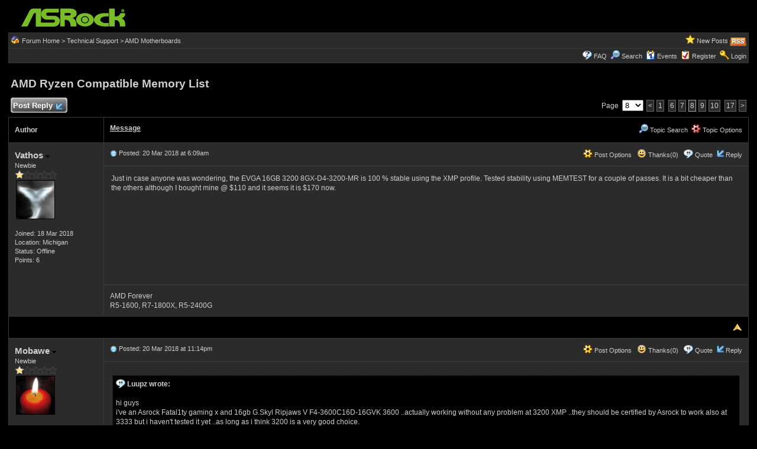

--- FILE ---
content_type: text/html
request_url: https://forum.asrock.com/forum_posts.asp?TID=5390&PN=8&title=amd-ryzen-compatible-memory-list
body_size: 63839
content:
<!DOCTYPE html PUBLIC "-//W3C//DTD XHTML 1.0 Transitional//EN" "http://www.w3.org/TR/xhtml1/DTD/xhtml1-transitional.dtd">
<html xmlns="http://www.w3.org/1999/xhtml" dir="ltr" lang="en">
<head>
<meta http-equiv="Content-Type" content="text/html; charset=utf-8" />
<title>AMD Ryzen Compatible Memory List - ASRock Forums - Page 8</title>
<meta name="generator" content="Web Wiz Forums 12.04" />
<meta name="description" content="Just in case anyone was wondering, the EVGA 16GB 3200 8GX-D4-3200-MR is 100 % stable using the XMP profile...." />
<meta name="keywords" content="amd,ryzen,compatible,memory,list, community,forums,chat,talk,discussions" />
<link rel="canonical" href="https://forum.asrock.com/forum_posts.asp?TID=5390&PN=8&title=amd-ryzen-compatible-memory-list" />

<!--//
/* *******************************************************
Software: Web Wiz Forums(TM) ver. 12.04
Info: http://www.webwizforums.com
Copyright: (C)2001-2021 Web Wiz Ltd. All rights reserved
******************************************************* */
//-->

<link rel="alternate" type="application/rss+xml" title="RSS 2.0" href="RSS_post_feed.asp?TID=5390&title=amd-ryzen-compatible-memory-list" />
<link href="css_styles/dark/default_style.css" rel="stylesheet" type="text/css" />
<meta property="og:site_name" content="ASRock Forums"/>
<meta property="og:title" content="AMD Ryzen Compatible Memory List"/>
<meta property="og:url" content=" https://forum.asrock.com/forum_posts.asp?TID=5390&PN=8&title=amd-ryzen-compatible-memory-list"/>
<meta property="og:type" content="article"/>   	
<script type="text/javascript" src="https://apis.google.com/js/plusone.js"></script>
 <script type="text/javascript" src="https://syndication.webwiz.net/exped/?SKU=WWF11"></script>
<link rel="icon" href="favicon.ico" type="image/x-icon" />
<link rel="shortcut icon" href="favicon.ico" type="image/x-icon" />
<meta name="viewport" content="width=device-width">
<meta http-equiv="Content-Script-Type" content="text/javascript" />
<script language="javascript" src="includes/default_javascript_v9.js" type="text/javascript"></script>

</head>
<body>
<table class="basicTable" cellspacing="0" cellpadding="3" align="center">
 <tr> 
  <td><a href="http://forum.asrock.com"><img src="forum_images/web_wiz_forums_black.png" border="0" alt="ASRock.com Homepage" title="ASRock.com Homepage" /></a></td>
 </tr>
</table>
<iframe id="dropDownSearch" src="quick_search.asp?FID=12&SSL=True" class="dropDownSearch" frameborder="0" scrolling="no"></iframe>
<table cellspacing="1" cellpadding="3" align="center" class="tableBorder">
 <tr class="tableStatusBar"> 
  <td>
   <div style="float:left;"><img src="forum_images/forum_home.png" alt="Forum Home" title="Forum Home" style="vertical-align: text-bottom" />&nbsp;<a href="default.asp">Forum Home</a> > <a href="default.asp?C=5&title=technical-support">Technical Support</a> > <a href="forum_topics.asp?FID=12&title=amd-motherboards">AMD Motherboards</a></div>
   <div style="float:right;">&nbsp;&nbsp;<img src="forum_images/active_topics.png" alt="New Posts" title="New Posts" style="vertical-align: text-bottom" /> <a href="active_topics.asp">New Posts</a> <a href="RSS_post_feed.asp?TID=5390&title=amd-ryzen-compatible-memory-list" target="_blank"><img src="forum_images/rss.png" alt="RSS Feed - AMD Ryzen Compatible Memory List" title="RSS Feed: AMD Ryzen Compatible Memory List" /></a></div>
  </td>
 </tr>
 <tr class="tableStatusBar">
  <td>
   <div style="float:right;">&nbsp;&nbsp;<img src="forum_images/FAQ.png" alt="FAQ" title="FAQ" style="vertical-align: text-bottom" /> <a href="help.asp">FAQ</a>&nbsp;&nbsp;<img src="forum_images/search.png" alt="Forum Search" title="Forum Search" style="vertical-align: text-bottom" /> <a href="search_form.asp">Search</a>&nbsp;&nbsp;<span id="CalLink" onclick="getAjaxData('ajax_calendar.asp', 'showCalendar');showDropDown('CalLink', 'dropDownCalendar', 210, 0);" class="dropDownPointer"><img src="forum_images/calendar.png" alt="Events" title="Events" style="vertical-align: text-bottom" /> <script language="JavaScript" type="text/javascript">document.write('Events')</script><noscript><a href="calendar.asp">Events</a></noscript></span>&nbsp;&nbsp;<img src="forum_images/register.png" alt="Register" title="Register" style="vertical-align: text-bottom" /> <a href="forum_terms.asp?M=reg&FID=12">Register</a>&nbsp;&nbsp;<img src="forum_images/login.png" alt="Login" title="Login" style="vertical-align: text-bottom" /> <a href="login_user.asp?returnURL=forum_posts.asp?TID=5390&amp;">Login</a></div>
  </td>
 </tr>
</table>
<div id="dropDownCalendar" class="dropDownCalendar"><span id="showCalendar"></span></div>
<br />
<a name="top"></a>
<table class="basicTable" cellspacing="0" cellpadding="5" align="center">
 <tr>
  <td><h1>AMD Ryzen Compatible Memory List</h1></td>
 </tr>
</table>
<table class="basicTable" cellspacing="0" cellpadding="3" align="center">
 <tr>
  <td>
   <a href="new_reply_form.asp?TID=5390&amp;PN=17&amp;TR=162" title="Post Reply" class="largeButton" rel="nofollow">&nbsp;Post Reply <img src="forum_images/reply.png" border="0" alt="Post Reply" /></a>
  </td>
  <td align="right">Page&nbsp;
    <select onchange="linkURL(this)" name="pageJump" id="pageJump7A12">
   </select> 
   <script type="text/javascript">
   	buildSelectOptions('pageJump7A12', 'forum_posts.asp?TID=5390&', '&title=amd-ryzen-compatible-memory-list', 17, 8);
   </script>
<a href="forum_posts.asp?TID=5390&amp;PN=7&amp;title=amd-ryzen-compatible-memory-list" class="pageLink" title="Previous Page">&lt</a><a href="forum_posts.asp?TID=5390&amp;PN=1&amp;title=amd-ryzen-compatible-memory-list" class="pageLink" title="First Page">1</a> <a href="forum_posts.asp?TID=5390&amp;PN=6&amp;title=amd-ryzen-compatible-memory-list" class="pageLink" title="Page 6">6</a><a href="forum_posts.asp?TID=5390&amp;PN=7&amp;title=amd-ryzen-compatible-memory-list" class="pageLink" title="Page 7">7</a><span class="pageLink" title="Current Page">8</span><a href="forum_posts.asp?TID=5390&amp;PN=9&amp;title=amd-ryzen-compatible-memory-list" class="pageLink" title="Page 9">9</a><a href="forum_posts.asp?TID=5390&amp;PN=10&amp;title=amd-ryzen-compatible-memory-list" class="pageLink" title="Page 10">10</a> <a href="forum_posts.asp?TID=5390&amp;PN=17&amp;title=amd-ryzen-compatible-memory-list" class="pageLink" title="Last Page">17</a><a href="forum_posts.asp?TID=5390&amp;PN=9&amp;title=amd-ryzen-compatible-memory-list" class="pageLink" title="Next Page">&gt;</a></td>
 </tr>
</table>
<table class="tableBorder" align="center" cellspacing="1" cellpadding="10" style="table-layout: fixed;">
 <tr class="tableLedger">
  <td style="width:140px;">Author</td>
  <td>
   <div style="float:left;"><a href="forum_posts.asp?TID=5390&amp;OB=DESC" title="Reverse Sort Order">Message</a></div>
   <div style="float:right;" class="downDropParent">&nbsp;&nbsp;<span id="SearchTopicLink" onclick="showDropDown('SearchTopicLink', 'dropDownTopicSearch', 230, 135);" class="dropDownPointer"><img src="forum_images/search.png" alt="Topic Search" title="Topic Search" style="vertical-align: text-bottom;" />&nbsp;Topic Search</span>&nbsp;&nbsp;<span id="topicOptions" onclick="showDropDown('topicOptions', 'optionsMenu', 122, 26);" class="dropDownPointer"><img src="forum_images/topic_options.png" alt="Topic Options" title="Topic Options" style="vertical-align: text-bottom;" /> Topic Options</span><div id="optionsMenu" class="dropDownMenu"><a href="new_reply_form.asp?TID=5390&amp;PN=17&amp;TR=162" rel="nofollow"><div>Post Reply</div></a><a href="new_topic_form.asp?FID=12" rel="nofollow"><div>Create New Topic</div></a><a href="printer_friendly_posts.asp?TID=5390" target="_blank"><div title="Printable Version"> Printable Version</div></a><a href="https://translate.google.com/translate?u=https%3A%2F%2Fforum%2Easrock%2Ecom%2Fforum%5Fposts%2Easp%3FTID%3D5390%26PN%3D8%26title%3Damd%2Dryzen%2Dcompatible%2Dmemory%2Dlist" target="_blank"><div title="Translate"> Translate Topic</div></a></div>
  </td>
 </tr>
 <tr>
  <td rowspan="3" valign="top" class="msgOddTableSide">
   <a name="48171"></a>
   <span id="userProfile71" onclick="showDropDown('userProfile71', 'profileMenu71', 160, 0);" class="msgSideProfile" title="View Drop Down">Vathos <img src="forum_images/drop_down.png" alt="View Drop Down" /></span>
   <div id="profileMenu71" class="dropDownMenu">
    <a href="member_profile.asp?PF=9140" rel="nofollow"><div>Members Profile</div></a>
    <a href="pm_new_message_form.asp?name=Vathos" rel="nofollow"><div>Send Private Message</div></a>
    <a href="search_form.asp?USR=Vathos" rel="nofollow"><div>Find Members Posts</div></a>
    <a href="pm_buddy_list.asp?name=Vathos" rel="nofollow"><div>Add to Buddy List</div></a> 
   </div>
   <br />Newbie
   <br /><img src="forum_images/1_star_rating.png" alt="Newbie" title="Newbie" />
   <br /><img src="avatars/anglewings.jpg" alt="Avatar" class="avatar" onerror="this.src='avatars/blank_avatar.jpg';" />
   <br /><br />Joined: 18 Mar 2018
   <br />Location: Michigan
      <br />Status: Offline
   <br />Points: 6
  </td>
  <td valign="top" class="msgOddTableTop" style="height:15px;">
   <span style="float:right">
    <span id="postOptions71" onclick="showDropDown('postOptions71', 'postMenu71', 130, 0);" class="postOptions"><img src="forum_images/post_options.png" alt="Post Options" title="Post Options" style="vertical-align: text-bottom;" /> Post Options</span>
    <div id="postMenu71" class="dropDownMenu">
     <a href="new_reply_form.asp?TID=5390&amp;PN=17&amp;TR=162" rel="nofollow"><div>Post Reply</div></a>
     <a href="new_reply_form.asp?Quote=1&amp;PID=48171&amp;PN=17&amp;TR=162" rel="nofollow"><div>Quote&nbsp;Vathos</div></a>
     <a href="report_post.asp?PID=48171&amp;FID=12&amp;TID=5390&amp;PN=8" rel="nofollow"><div>Report Post</div></a> 
    </div>
    &nbsp;&nbsp;<span id="postThanks71" onclick="getAjaxData('ajax_post_thanks.asp?PID=48171&amp;XID=cc8b8f5b3637', 'ajaxThanks71');showDropDown('postThanks71', 'postThanksMsg71', 180, 0);" class="postThanks"><img src="forum_images/thanks.png" title="Thanks (0)" alt="Thanks (0)" style="vertical-align: text-bottom;" /> Thanks(0)</span>
    <div id="postThanksMsg71" class="dropDownMenu">
     <span id="ajaxThanks71"  class="postThanksDropDown"></span>
    </div>
    &nbsp;&nbsp;<img src="forum_images/quote.png" title="Quote&nbsp;Vathos" alt="Quote&nbsp;Vathos" style="vertical-align: text-bottom;" /> <a href="new_reply_form.asp?Quote=1&amp;PID=48171&amp;PN=17&amp;TR=162" rel="nofollow">Quote</a>&nbsp;&nbsp;<img src="forum_images/reply.png" title="Post Reply" alt="Post Reply" style="vertical-align: text-bottom;" /><a href="new_reply_form.asp?PID=48171&amp;PN=17&amp;TR=162" rel="nofollow">Reply</a>
   </span>
   <a href="forum_posts.asp?TID=5390&amp;PID=48171&amp;title=amd-ryzen-compatible-memory-list#48171" title="Direct Link To This Post"><img src="forum_images/bullet.png" alt="Direct Link To This Post" /></a> Posted: 20 Mar 2018 at 6:09am</td>
 </tr>
 <tr class="msgOddTableRow" style="height:200px;min-height:200px;">
  <td valign="top" class="msgLineDevider">
   <!-- Start Member Post Vathos -->
   <div class="msgBody">
   Just in case anyone was wondering, the EVGA 16GB 3200 8GX-D4-3200-MR is 100 % stable using the XMP profile.  Tested stability using MEMTEST for a couple of passes.  It is a bit cheaper than the others although I bought mine @ $110 and it seems it is $170 now.
   </div>
   <!-- End Member Post Vathos -->
  </td>
 </tr>
 <tr class="msgOddTableRow">
  <td class="msgLineDevider">
   <!-- Start Signature -->
    <div class="msgSignature">
     AMD Forever<br />R5-1600, R7-1800X, R5-2400G
    </div>
   <!-- End Signature "'' -->
  </td>
 </tr>
 <tr class="postSeparatorTableRow">
  <td colspan="2" align="right"><a href="#top"><img src="forum_images/back_to_top.png" alt="Back to Top" title="Back to Top" /></a></td>
 </tr>
 <tr>
  <td rowspan="3" valign="top" class="msgEvenTableSide">
   <a name="48239"></a>
   <span id="userProfile72" onclick="showDropDown('userProfile72', 'profileMenu72', 160, 0);" class="msgSideProfile" title="View Drop Down">Mobawe <img src="forum_images/drop_down.png" alt="View Drop Down" /></span>
   <div id="profileMenu72" class="dropDownMenu">
    <a href="member_profile.asp?PF=9124" rel="nofollow"><div>Members Profile</div></a>
    <a href="pm_new_message_form.asp?name=Mobawe" rel="nofollow"><div>Send Private Message</div></a>
    <a href="search_form.asp?USR=Mobawe" rel="nofollow"><div>Find Members Posts</div></a>
    <a href="pm_buddy_list.asp?name=Mobawe" rel="nofollow"><div>Add to Buddy List</div></a> 
   </div>
   <br />Newbie
   <br /><img src="forum_images/1_star_rating.png" alt="Newbie" title="Newbie" />
   <br /><img src="avatars/candle.jpg" alt="Avatar" class="avatar" onerror="this.src='avatars/blank_avatar.jpg';" />
   <br /><br />Joined: 16 Mar 2018
   <br />Location: Denmark
      <br />Status: Offline
   <br />Points: 13
  </td>
  <td valign="top" class="msgEvenTableTop" style="height:15px;">
   <span style="float:right">
    <span id="postOptions72" onclick="showDropDown('postOptions72', 'postMenu72', 130, 0);" class="postOptions"><img src="forum_images/post_options.png" alt="Post Options" title="Post Options" style="vertical-align: text-bottom;" /> Post Options</span>
    <div id="postMenu72" class="dropDownMenu">
     <a href="new_reply_form.asp?TID=5390&amp;PN=17&amp;TR=162" rel="nofollow"><div>Post Reply</div></a>
     <a href="new_reply_form.asp?Quote=1&amp;PID=48239&amp;PN=17&amp;TR=162" rel="nofollow"><div>Quote&nbsp;Mobawe</div></a>
     <a href="report_post.asp?PID=48239&amp;FID=12&amp;TID=5390&amp;PN=8" rel="nofollow"><div>Report Post</div></a> 
    </div>
    &nbsp;&nbsp;<span id="postThanks72" onclick="getAjaxData('ajax_post_thanks.asp?PID=48239&amp;XID=cc8b8f5b3637', 'ajaxThanks72');showDropDown('postThanks72', 'postThanksMsg72', 180, 0);" class="postThanks"><img src="forum_images/thanks.png" title="Thanks (0)" alt="Thanks (0)" style="vertical-align: text-bottom;" /> Thanks(0)</span>
    <div id="postThanksMsg72" class="dropDownMenu">
     <span id="ajaxThanks72"  class="postThanksDropDown"></span>
    </div>
    &nbsp;&nbsp;<img src="forum_images/quote.png" title="Quote&nbsp;Mobawe" alt="Quote&nbsp;Mobawe" style="vertical-align: text-bottom;" /> <a href="new_reply_form.asp?Quote=1&amp;PID=48239&amp;PN=17&amp;TR=162" rel="nofollow">Quote</a>&nbsp;&nbsp;<img src="forum_images/reply.png" title="Post Reply" alt="Post Reply" style="vertical-align: text-bottom;" /><a href="new_reply_form.asp?PID=48239&amp;PN=17&amp;TR=162" rel="nofollow">Reply</a>
   </span>
   <a href="forum_posts.asp?TID=5390&amp;PID=48239&amp;title=amd-ryzen-compatible-memory-list#48239" title="Direct Link To This Post"><img src="forum_images/bullet.png" alt="Direct Link To This Post" /></a> Posted: 20 Mar 2018 at 11:14pm</td>
 </tr>
 <tr class="msgEvenTableRow" style="height:200px;min-height:200px;">
  <td valign="top" class="msgLineDevider">
   <!-- Start Member Post Mobawe -->
   <div class="msgBody">
   <a href="" target="_blank" rel="nofollow"></a>
<table width="99%"><tr><td class="BBquote"><img src="forum_images/quote_box.png" title="Originally posted by Luupz" alt="Originally posted by Luupz" style="vertical-align: text-bottom;" /> <strong>Luupz wrote:</strong><br /><br />hi guys<br>i've an Asrock Fatal1ty gaming x and 16gb G.Skyl Ripjaws V F4-3600C16D-16GVK 3600 ..actually working without any problem at 3200 XMP ..they should be certified by Asrock to work also at 3333 but i haven't tested it yet ..as long as i think 3200 is a very good choice.<br>Bios ..3.40 

</td></tr></table>
<div><br></div><div>I have exactly the same Sticks.&nbsp;</div><div><br></div><div><p ="Ms&#111;normal">I have played alot with the ram settings and the APU because
I really wanted my ram to run with the 3466 Mhz that is the maximum for my
board. I have managed to make it post and I can also finish some tests, but it
is not stable in games. I really want to try and OC the ram as much as possible
because the performance from this is much better than increasing the clock on
the APU-GFX relatively. Besides you dont create the same temperature issues with
high ram speeds compared to OC the APU-GFX. I tried to increase the timings
without much succes- Just some trial and error. If anyone have some experience
to share please do. My ram are G. SKill Ripjaws V. 2X8 3600Mhz. 16-16-16-36 (F4-3600C16D-16GVK).<o:p></o:p></p><p ="Ms&#111;normal">I had my ram clocked to 1,4v. (Back to 1.35V. again). but
more interesting I have had the VDDCR SOC clocked to 1,28.. V - I know that many
will consider this crazy high- which is probably true, but since that SOC feeds
both the RAM and the APU I wanted to try and see if I could get it more stable
by raising it a bit. The reason for this was, that I found it very difficult to
OC the APU higher than 1350 Mhz. So I wanted to see if the issue was that the
RAM took all the juice. I could get some quite good numbers in benchmark, but
it was not stable so now I have clocked the SOC and RAM down a bit again.<o:p></o:p></p>

<span style="font-size:9.0pt;mso-bidi-font-size:11.0pt;font-family:&quot;Verdana&quot;,&quot;sans-serif&quot;;  mso-fareast-font-family:Verdana;mso-fareast-theme-font:minor-latin;mso-bidi-font-family:  &quot;Times New Roman&quot;;mso-bidi-theme-font:minor-bidi;mso-ansi-:DA;  mso-fareast-:EN-US;mso-bidi-:AR-SA">Now I am back to 1,3V. for
the CPU (Not OC because I want the boost funktionality and keep the power
saving when idle) I have the ram running at 3333 Mhz with 1,35V. The VDDCR SOC
is 1,2 and the APU GFX is 1300 Mhz.</span></div><div><span style="font-size:9.0pt;mso-bidi-font-size:11.0pt;font-family:&quot;Verdana&quot;,&quot;sans-serif&quot;;  mso-fareast-font-family:Verdana;mso-fareast-theme-font:minor-latin;mso-bidi-font-family:  &quot;Times New Roman&quot;;mso-bidi-theme-font:minor-bidi;mso-ansi-:DA;  mso-fareast-:EN-US;mso-bidi-:AR-SA"><br></span></div><div><p ="Ms&#111;normal">It is however not very stable. I can play Crysis 2007 good
on medium settings 1920X1200 for about 5-10 minutes and then I get a windows
popup with the program has to close down??<o:p></o:p></p>

<p ="Ms&#111;normal">If I try to raise the APU GFX to 1400Mhz it will crash by
some grafic mess screen or freeze- So I am thinking that I need to lover the
RAM more, increase the VDDCR SOC or maybe I am getting to hot. Any ideas?<o:p></o:p></p><span style="font-size:9.0pt;mso-bidi-font-size:11.0pt;font-family:&quot;Verdana&quot;,&quot;sans-serif&quot;;  mso-fareast-font-family:Verdana;mso-fareast-theme-font:minor-latin;mso-bidi-font-family:  &quot;Times New Roman&quot;;mso-bidi-theme-font:minor-bidi;mso-ansi-:DA;  mso-fareast-:EN-US;mso-bidi-:AR-SA"></span></div>
   </div>
   <!-- End Member Post Mobawe -->
  </td>
 </tr>
 <tr class="msgEvenTableRow">
  <td class="msgLineDevider">
   <!-- Start Signature -->
    <div class="msgSignature">
     Ryzen 5 2400g/ ASRock Fatal1ty AB350 Gaming-ITX/ NH-L9A-AM4 L.PROFILE/ INWIN-CHOPIN 150W/ G.Skill Ripjaws V-DDR4,2x8-3600MHz(F4-3600C16D-16GVK)/ Samsung 850 EVO MZ-75E500-SSD-500GB/ UEFI-bios 4.51A 
    </div>
   <!-- End Signature "'' -->
  </td>
 </tr>
 <tr class="postSeparatorTableRow">
  <td colspan="2" align="right"><a href="#top"><img src="forum_images/back_to_top.png" alt="Back to Top" title="Back to Top" /></a></td>
 </tr>
 <tr>
  <td rowspan="2" valign="top" class="msgOddTableSide">
   <a name="48372"></a>
   <span id="userProfile73" onclick="showDropDown('userProfile73', 'profileMenu73', 160, 0);" class="msgSideProfile" title="View Drop Down">vapescaped <img src="forum_images/drop_down.png" alt="View Drop Down" /></span>
   <div id="profileMenu73" class="dropDownMenu">
    <a href="member_profile.asp?PF=9156" rel="nofollow"><div>Members Profile</div></a>
    <a href="pm_new_message_form.asp?name=vapescaped" rel="nofollow"><div>Send Private Message</div></a>
    <a href="search_form.asp?USR=vapescaped" rel="nofollow"><div>Find Members Posts</div></a>
    <a href="pm_buddy_list.asp?name=vapescaped" rel="nofollow"><div>Add to Buddy List</div></a> 
   </div>
   <br />Newbie
   <br /><img src="forum_images/1_star_rating.png" alt="Newbie" title="Newbie" />
   <br /><img src="avatars/alien_helmet.jpg" alt="Avatar" class="avatar" onerror="this.src='avatars/blank_avatar.jpg';" />
   <br /><br />Joined: 18 Mar 2018
   <br />Location: USA
      <br />Status: Offline
   <br />Points: 3
  </td>
  <td valign="top" class="msgOddTableTop" style="height:15px;">
   <span style="float:right">
    <span id="postOptions73" onclick="showDropDown('postOptions73', 'postMenu73', 130, 0);" class="postOptions"><img src="forum_images/post_options.png" alt="Post Options" title="Post Options" style="vertical-align: text-bottom;" /> Post Options</span>
    <div id="postMenu73" class="dropDownMenu">
     <a href="new_reply_form.asp?TID=5390&amp;PN=17&amp;TR=162" rel="nofollow"><div>Post Reply</div></a>
     <a href="new_reply_form.asp?Quote=1&amp;PID=48372&amp;PN=17&amp;TR=162" rel="nofollow"><div>Quote&nbsp;vapescaped</div></a>
     <a href="report_post.asp?PID=48372&amp;FID=12&amp;TID=5390&amp;PN=8" rel="nofollow"><div>Report Post</div></a> 
    </div>
    &nbsp;&nbsp;<span id="postThanks73" onclick="getAjaxData('ajax_post_thanks.asp?PID=48372&amp;XID=cc8b8f5b3637', 'ajaxThanks73');showDropDown('postThanks73', 'postThanksMsg73', 180, 0);" class="postThanks"><img src="forum_images/thanks.png" title="Thanks (0)" alt="Thanks (0)" style="vertical-align: text-bottom;" /> Thanks(0)</span>
    <div id="postThanksMsg73" class="dropDownMenu">
     <span id="ajaxThanks73"  class="postThanksDropDown"></span>
    </div>
    &nbsp;&nbsp;<img src="forum_images/quote.png" title="Quote&nbsp;vapescaped" alt="Quote&nbsp;vapescaped" style="vertical-align: text-bottom;" /> <a href="new_reply_form.asp?Quote=1&amp;PID=48372&amp;PN=17&amp;TR=162" rel="nofollow">Quote</a>&nbsp;&nbsp;<img src="forum_images/reply.png" title="Post Reply" alt="Post Reply" style="vertical-align: text-bottom;" /><a href="new_reply_form.asp?PID=48372&amp;PN=17&amp;TR=162" rel="nofollow">Reply</a>
   </span>
   <a href="forum_posts.asp?TID=5390&amp;PID=48372&amp;title=amd-ryzen-compatible-memory-list#48372" title="Direct Link To This Post"><img src="forum_images/bullet.png" alt="Direct Link To This Post" /></a> Posted: 22 Mar 2018 at 11:19pm</td>
 </tr>
 <tr class="msgOddTableRow" style="height:200px;min-height:200px;">
  <td valign="top" class="msgLineDevider">
   <!-- Start Member Post vapescaped -->
   <div class="msgBody">
   I'm running the 2200g with team dark pro 3200 on the x370 pro4 and It's stable at 2666, runs but crashes after an hour at 2800, and posts but blue screens after that. Kinda bummed, I got it because everyone over at reddit said it worked great with the b350, ab350s but it doesn't like my x370.<div><br></div><div>Also, my gpu will not clock over 1100mhz, either through the bios or using ryzen master. Entering anything above 1100 yields 1100mhz either way I try. Even ryzen master says it applies changes, but cpu z says it's still 1100, and I compared cinebench on 1100, 1300, and 1500, and got the same result(about 56.35fps, give or take a couple 10ths)</div><div><br></div><div>Hoping it's something worked on with the next bios. Voltages all adjust fine(gpu and soc), running 4ghz@1.36875v, so unless there's a totally simple limiter somewhere in there I am missing(I am a noob), I feel like it's the bios limiting it, because I can set it wherever I want and I never see a blue screen.</div>
   </div>
   <!-- End Member Post vapescaped -->
  </td>
 </tr>
 <tr class="postSeparatorTableRow">
  <td colspan="2" align="right"><a href="#top"><img src="forum_images/back_to_top.png" alt="Back to Top" title="Back to Top" /></a></td>
 </tr>
 <tr>
  <td rowspan="3" valign="top" class="msgEvenTableSide">
   <a name="48438"></a>
   <span id="userProfile74" onclick="showDropDown('userProfile74', 'profileMenu74', 160, 0);" class="msgSideProfile" title="View Drop Down">Mobawe <img src="forum_images/drop_down.png" alt="View Drop Down" /></span>
   <div id="profileMenu74" class="dropDownMenu">
    <a href="member_profile.asp?PF=9124" rel="nofollow"><div>Members Profile</div></a>
    <a href="pm_new_message_form.asp?name=Mobawe" rel="nofollow"><div>Send Private Message</div></a>
    <a href="search_form.asp?USR=Mobawe" rel="nofollow"><div>Find Members Posts</div></a>
    <a href="pm_buddy_list.asp?name=Mobawe" rel="nofollow"><div>Add to Buddy List</div></a> 
   </div>
   <br />Newbie
   <br /><img src="forum_images/1_star_rating.png" alt="Newbie" title="Newbie" />
   <br /><img src="avatars/candle.jpg" alt="Avatar" class="avatar" onerror="this.src='avatars/blank_avatar.jpg';" />
   <br /><br />Joined: 16 Mar 2018
   <br />Location: Denmark
      <br />Status: Offline
   <br />Points: 13
  </td>
  <td valign="top" class="msgEvenTableTop" style="height:15px;">
   <span style="float:right">
    <span id="postOptions74" onclick="showDropDown('postOptions74', 'postMenu74', 130, 0);" class="postOptions"><img src="forum_images/post_options.png" alt="Post Options" title="Post Options" style="vertical-align: text-bottom;" /> Post Options</span>
    <div id="postMenu74" class="dropDownMenu">
     <a href="new_reply_form.asp?TID=5390&amp;PN=17&amp;TR=162" rel="nofollow"><div>Post Reply</div></a>
     <a href="new_reply_form.asp?Quote=1&amp;PID=48438&amp;PN=17&amp;TR=162" rel="nofollow"><div>Quote&nbsp;Mobawe</div></a>
     <a href="report_post.asp?PID=48438&amp;FID=12&amp;TID=5390&amp;PN=8" rel="nofollow"><div>Report Post</div></a> 
    </div>
    &nbsp;&nbsp;<span id="postThanks74" onclick="getAjaxData('ajax_post_thanks.asp?PID=48438&amp;XID=cc8b8f5b3637', 'ajaxThanks74');showDropDown('postThanks74', 'postThanksMsg74', 180, 0);" class="postThanks"><img src="forum_images/thanks.png" title="Thanks (0)" alt="Thanks (0)" style="vertical-align: text-bottom;" /> Thanks(0)</span>
    <div id="postThanksMsg74" class="dropDownMenu">
     <span id="ajaxThanks74"  class="postThanksDropDown"></span>
    </div>
    &nbsp;&nbsp;<img src="forum_images/quote.png" title="Quote&nbsp;Mobawe" alt="Quote&nbsp;Mobawe" style="vertical-align: text-bottom;" /> <a href="new_reply_form.asp?Quote=1&amp;PID=48438&amp;PN=17&amp;TR=162" rel="nofollow">Quote</a>&nbsp;&nbsp;<img src="forum_images/reply.png" title="Post Reply" alt="Post Reply" style="vertical-align: text-bottom;" /><a href="new_reply_form.asp?PID=48438&amp;PN=17&amp;TR=162" rel="nofollow">Reply</a>
   </span>
   <a href="forum_posts.asp?TID=5390&amp;PID=48438&amp;title=amd-ryzen-compatible-memory-list#48438" title="Direct Link To This Post"><img src="forum_images/bullet.png" alt="Direct Link To This Post" /></a> Posted: 23 Mar 2018 at 5:35pm</td>
 </tr>
 <tr class="msgEvenTableRow" style="height:200px;min-height:200px;">
  <td valign="top" class="msgLineDevider">
   <!-- Start Member Post Mobawe -->
   <div class="msgBody">
   
<table width="99%"><tr><td class="BBquote"><img src="forum_images/quote_box.png" title="Originally posted by vapescaped" alt="Originally posted by vapescaped" style="vertical-align: text-bottom;" /> <strong>vapescaped wrote:</strong><br /><br />I'm running the 2200g with team dark pro 3200 on the x370 pro4 and It's stable at 2666, runs but crashes after an hour at 2800, and posts but blue screens after that. Kinda bummed, I got it because everyone over at reddit said it worked great with the b350, ab350s but it doesn't like my x370.<div><br></div><div>Also, my gpu will not clock over 1100mhz, either through the bios or using ryzen master. Entering anything above 1100 yields 1100mhz either way I try. Even ryzen master says it applies changes, but cpu z says it's still 1100, and I compared cinebench on 1100, 1300, and 1500, and got the same result(about 56.35fps, give or take a couple 10ths)</div><div><br></div><div>Hoping it's something worked on with the next bios. Voltages all adjust fine(gpu and soc), running 4ghz@1.36875v, so unless there's a totally simple limiter somewhere in there I am missing(I am a noob), I feel like it's the bios limiting it, because I can set it wherever I want and I never see a blue screen.</div></td></tr></table>
<div><br></div><div>Hi</div><div><br></div><div>I have had somewhat similar issues.&nbsp;</div><div><br></div><div>What is your setting for the SOC voltage (Ryzen master). That feeds the ram and the onboard apu. many people run it to low and thereby creates problems for the APU and RAM.</div><div><br></div><div>Should be able to set it to at least 1.2 V. but many people run it higher - Myself included.</div>
   </div>
   <!-- End Member Post Mobawe -->
  </td>
 </tr>
 <tr class="msgEvenTableRow">
  <td class="msgLineDevider">
   <!-- Start Signature -->
    <div class="msgSignature">
     Ryzen 5 2400g/ ASRock Fatal1ty AB350 Gaming-ITX/ NH-L9A-AM4 L.PROFILE/ INWIN-CHOPIN 150W/ G.Skill Ripjaws V-DDR4,2x8-3600MHz(F4-3600C16D-16GVK)/ Samsung 850 EVO MZ-75E500-SSD-500GB/ UEFI-bios 4.51A 
    </div>
   <!-- End Signature "'' -->
  </td>
 </tr>
 <tr class="postSeparatorTableRow">
  <td colspan="2" align="right"><a href="#top"><img src="forum_images/back_to_top.png" alt="Back to Top" title="Back to Top" /></a></td>
 </tr>
 <tr>
  <td rowspan="2" valign="top" class="msgOddTableSide">
   <a name="48447"></a>
   <span id="userProfile75" onclick="showDropDown('userProfile75', 'profileMenu75', 160, 0);" class="msgSideProfile" title="View Drop Down">vapescaped <img src="forum_images/drop_down.png" alt="View Drop Down" /></span>
   <div id="profileMenu75" class="dropDownMenu">
    <a href="member_profile.asp?PF=9156" rel="nofollow"><div>Members Profile</div></a>
    <a href="pm_new_message_form.asp?name=vapescaped" rel="nofollow"><div>Send Private Message</div></a>
    <a href="search_form.asp?USR=vapescaped" rel="nofollow"><div>Find Members Posts</div></a>
    <a href="pm_buddy_list.asp?name=vapescaped" rel="nofollow"><div>Add to Buddy List</div></a> 
   </div>
   <br />Newbie
   <br /><img src="forum_images/1_star_rating.png" alt="Newbie" title="Newbie" />
   <br /><img src="avatars/alien_helmet.jpg" alt="Avatar" class="avatar" onerror="this.src='avatars/blank_avatar.jpg';" />
   <br /><br />Joined: 18 Mar 2018
   <br />Location: USA
      <br />Status: Offline
   <br />Points: 3
  </td>
  <td valign="top" class="msgOddTableTop" style="height:15px;">
   <span style="float:right">
    <span id="postOptions75" onclick="showDropDown('postOptions75', 'postMenu75', 130, 0);" class="postOptions"><img src="forum_images/post_options.png" alt="Post Options" title="Post Options" style="vertical-align: text-bottom;" /> Post Options</span>
    <div id="postMenu75" class="dropDownMenu">
     <a href="new_reply_form.asp?TID=5390&amp;PN=17&amp;TR=162" rel="nofollow"><div>Post Reply</div></a>
     <a href="new_reply_form.asp?Quote=1&amp;PID=48447&amp;PN=17&amp;TR=162" rel="nofollow"><div>Quote&nbsp;vapescaped</div></a>
     <a href="report_post.asp?PID=48447&amp;FID=12&amp;TID=5390&amp;PN=8" rel="nofollow"><div>Report Post</div></a> 
    </div>
    &nbsp;&nbsp;<span id="postThanks75" onclick="getAjaxData('ajax_post_thanks.asp?PID=48447&amp;XID=cc8b8f5b3637', 'ajaxThanks75');showDropDown('postThanks75', 'postThanksMsg75', 180, 0);" class="postThanks"><img src="forum_images/thanks.png" title="Thanks (0)" alt="Thanks (0)" style="vertical-align: text-bottom;" /> Thanks(0)</span>
    <div id="postThanksMsg75" class="dropDownMenu">
     <span id="ajaxThanks75"  class="postThanksDropDown"></span>
    </div>
    &nbsp;&nbsp;<img src="forum_images/quote.png" title="Quote&nbsp;vapescaped" alt="Quote&nbsp;vapescaped" style="vertical-align: text-bottom;" /> <a href="new_reply_form.asp?Quote=1&amp;PID=48447&amp;PN=17&amp;TR=162" rel="nofollow">Quote</a>&nbsp;&nbsp;<img src="forum_images/reply.png" title="Post Reply" alt="Post Reply" style="vertical-align: text-bottom;" /><a href="new_reply_form.asp?PID=48447&amp;PN=17&amp;TR=162" rel="nofollow">Reply</a>
   </span>
   <a href="forum_posts.asp?TID=5390&amp;PID=48447&amp;title=amd-ryzen-compatible-memory-list#48447" title="Direct Link To This Post"><img src="forum_images/bullet.png" alt="Direct Link To This Post" /></a> Posted: 23 Mar 2018 at 6:39pm</td>
 </tr>
 <tr class="msgOddTableRow" style="height:200px;min-height:200px;">
  <td valign="top" class="msgLineDevider">
   <!-- Start Member Post vapescaped -->
   <div class="msgBody">
   <a href="" target="_blank" rel="nofollow"></a>I did set it to 1.2v, but I did not try it higher, as the vids I watched said that should be the upper limit. But thinking about it now, if it feeds both the gpu and ram, it should prob be a little higher if I'm overclocking both. What would you recommend for higher? Also, if you happen to know, do you know what pin in hwmonitor shows soc v? I am pretty noobish bit not afraid to learn, but any help will be appreciated. I currently have a 4ghz oc that's very stable with a cryorig h7. I games for 8 hours yesterday and never went over 62c, but max speed jumped all the way to 4.5ghz. I'm sure it didn't happen for long, because the temps would be higher I'm sure. But I leave he monitor running in the background when I use it just to see what's going on afterward. I did shut off boost, and cool and quiet. Might turn cool and quiet back on to see if it gets rid of that weird boost. Thanks in advance for helping me learn.
   </div>
   <!-- End Member Post vapescaped -->
  </td>
 </tr>
 <tr class="postSeparatorTableRow">
  <td colspan="2" align="right"><a href="#top"><img src="forum_images/back_to_top.png" alt="Back to Top" title="Back to Top" /></a></td>
 </tr>
 <tr>
  <td rowspan="3" valign="top" class="msgEvenTableSide">
   <a name="48458"></a>
   <span id="userProfile76" onclick="showDropDown('userProfile76', 'profileMenu76', 160, 0);" class="msgSideProfile" title="View Drop Down">Mobawe <img src="forum_images/drop_down.png" alt="View Drop Down" /></span>
   <div id="profileMenu76" class="dropDownMenu">
    <a href="member_profile.asp?PF=9124" rel="nofollow"><div>Members Profile</div></a>
    <a href="pm_new_message_form.asp?name=Mobawe" rel="nofollow"><div>Send Private Message</div></a>
    <a href="search_form.asp?USR=Mobawe" rel="nofollow"><div>Find Members Posts</div></a>
    <a href="pm_buddy_list.asp?name=Mobawe" rel="nofollow"><div>Add to Buddy List</div></a> 
   </div>
   <br />Newbie
   <br /><img src="forum_images/1_star_rating.png" alt="Newbie" title="Newbie" />
   <br /><img src="avatars/candle.jpg" alt="Avatar" class="avatar" onerror="this.src='avatars/blank_avatar.jpg';" />
   <br /><br />Joined: 16 Mar 2018
   <br />Location: Denmark
      <br />Status: Offline
   <br />Points: 13
  </td>
  <td valign="top" class="msgEvenTableTop" style="height:15px;">
   <span style="float:right">
    <span id="postOptions76" onclick="showDropDown('postOptions76', 'postMenu76', 130, 0);" class="postOptions"><img src="forum_images/post_options.png" alt="Post Options" title="Post Options" style="vertical-align: text-bottom;" /> Post Options</span>
    <div id="postMenu76" class="dropDownMenu">
     <a href="new_reply_form.asp?TID=5390&amp;PN=17&amp;TR=162" rel="nofollow"><div>Post Reply</div></a>
     <a href="new_reply_form.asp?Quote=1&amp;PID=48458&amp;PN=17&amp;TR=162" rel="nofollow"><div>Quote&nbsp;Mobawe</div></a>
     <a href="report_post.asp?PID=48458&amp;FID=12&amp;TID=5390&amp;PN=8" rel="nofollow"><div>Report Post</div></a> 
    </div>
    &nbsp;&nbsp;<span id="postThanks76" onclick="getAjaxData('ajax_post_thanks.asp?PID=48458&amp;XID=cc8b8f5b3637', 'ajaxThanks76');showDropDown('postThanks76', 'postThanksMsg76', 180, 0);" class="postThanks"><img src="forum_images/thanks.png" title="Thanks (0)" alt="Thanks (0)" style="vertical-align: text-bottom;" /> Thanks(0)</span>
    <div id="postThanksMsg76" class="dropDownMenu">
     <span id="ajaxThanks76"  class="postThanksDropDown"></span>
    </div>
    &nbsp;&nbsp;<img src="forum_images/quote.png" title="Quote&nbsp;Mobawe" alt="Quote&nbsp;Mobawe" style="vertical-align: text-bottom;" /> <a href="new_reply_form.asp?Quote=1&amp;PID=48458&amp;PN=17&amp;TR=162" rel="nofollow">Quote</a>&nbsp;&nbsp;<img src="forum_images/reply.png" title="Post Reply" alt="Post Reply" style="vertical-align: text-bottom;" /><a href="new_reply_form.asp?PID=48458&amp;PN=17&amp;TR=162" rel="nofollow">Reply</a>
   </span>
   <a href="forum_posts.asp?TID=5390&amp;PID=48458&amp;title=amd-ryzen-compatible-memory-list#48458" title="Direct Link To This Post"><img src="forum_images/bullet.png" alt="Direct Link To This Post" /></a> Posted: 23 Mar 2018 at 7:41pm</td>
 </tr>
 <tr class="msgEvenTableRow" style="height:200px;min-height:200px;">
  <td valign="top" class="msgLineDevider">
   <!-- Start Member Post Mobawe -->
   <div class="msgBody">
   
<table width="99%"><tr><td class="BBquote"><img src="forum_images/quote_box.png" title="Originally posted by vapescaped" alt="Originally posted by vapescaped" style="vertical-align: text-bottom;" /> <strong>vapescaped wrote:</strong><br /><br /><a href="" target="_blank" rel="nofollow"></a>I did set it to 1.2v, but I did not try it higher, as the vids I watched said that should be the upper limit. But thinking about it now, if it feeds both the gpu and ram, it should prob be a little higher if I'm overclocking both. What would you recommend for higher? Also, if you happen to know, do you know what pin in hwmonitor shows soc v? I am pretty noobish bit not afraid to learn, but any help will be appreciated. I currently have a 4ghz oc that's very stable with a cryorig h7. I games for 8 hours yesterday and never went over 62c, but max speed jumped all the way to 4.5ghz. I'm sure it didn't happen for long, because the temps would be higher I'm sure. But I leave he monitor running in the background when I use it just to see what's going on afterward. I did shut off boost, and cool and quiet. Might turn cool and quiet back on to see if it gets rid of that weird boost. Thanks in advance for helping me learn.</td></tr></table>
<div><br></div><div>Hi Vapescaped</div><div><br></div><div>I have a longer post about it here in another thread-</div><div>http://forum.asrock.com/forum_posts.asp?TID=8070&amp;PN=4&amp;title=ab350-gamingitx-ac-freezing-oh-no</div><div><br></div><div>I have a link to a good article there where they among other things discuss limits for the SOC Voltage etc.</div>
   </div>
   <!-- End Member Post Mobawe -->
  </td>
 </tr>
 <tr class="msgEvenTableRow">
  <td class="msgLineDevider">
   <!-- Start Signature -->
    <div class="msgSignature">
     Ryzen 5 2400g/ ASRock Fatal1ty AB350 Gaming-ITX/ NH-L9A-AM4 L.PROFILE/ INWIN-CHOPIN 150W/ G.Skill Ripjaws V-DDR4,2x8-3600MHz(F4-3600C16D-16GVK)/ Samsung 850 EVO MZ-75E500-SSD-500GB/ UEFI-bios 4.51A 
    </div>
   <!-- End Signature "'' -->
  </td>
 </tr>
 <tr class="postSeparatorTableRow">
  <td colspan="2" align="right"><a href="#top"><img src="forum_images/back_to_top.png" alt="Back to Top" title="Back to Top" /></a></td>
 </tr>
 <tr>
  <td rowspan="3" valign="top" class="msgOddTableSide">
   <a name="49033"></a>
   <span id="userProfile77" onclick="showDropDown('userProfile77', 'profileMenu77', 160, 0);" class="msgSideProfile" title="View Drop Down">kerberos_20 <img src="forum_images/drop_down.png" alt="View Drop Down" /></span>
   <div id="profileMenu77" class="dropDownMenu">
    <a href="member_profile.asp?PF=7711" rel="nofollow"><div>Members Profile</div></a>
    <a href="pm_new_message_form.asp?name=kerberos%5F20" rel="nofollow"><div>Send Private Message</div></a>
    <a href="search_form.asp?USR=kerberos%5F20" rel="nofollow"><div>Find Members Posts</div></a>
    <a href="pm_buddy_list.asp?name=kerberos%5F20" rel="nofollow"><div>Add to Buddy List</div></a> 
   </div>
   <br />Senior Member
   <br /><img src="forum_images/3_star_rating.png" alt="Senior Member" title="Senior Member" />
   <br /><img src="avatars/side_smile_b.jpg" alt="Avatar" class="avatar" onerror="this.src='avatars/blank_avatar.jpg';" />
   <br /><br />Joined: 06 Dec 2017
   <br />Location: czech republic
      <br />Status: Offline
   <br />Points: 3687
  </td>
  <td valign="top" class="msgOddTableTop" style="height:15px;">
   <span style="float:right">
    <span id="postOptions77" onclick="showDropDown('postOptions77', 'postMenu77', 130, 0);" class="postOptions"><img src="forum_images/post_options.png" alt="Post Options" title="Post Options" style="vertical-align: text-bottom;" /> Post Options</span>
    <div id="postMenu77" class="dropDownMenu">
     <a href="new_reply_form.asp?TID=5390&amp;PN=17&amp;TR=162" rel="nofollow"><div>Post Reply</div></a>
     <a href="new_reply_form.asp?Quote=1&amp;PID=49033&amp;PN=17&amp;TR=162" rel="nofollow"><div>Quote&nbsp;kerberos_20</div></a>
     <a href="report_post.asp?PID=49033&amp;FID=12&amp;TID=5390&amp;PN=8" rel="nofollow"><div>Report Post</div></a> 
    </div>
    &nbsp;&nbsp;<span id="postThanks77" onclick="getAjaxData('ajax_post_thanks.asp?PID=49033&amp;XID=cc8b8f5b3637', 'ajaxThanks77');showDropDown('postThanks77', 'postThanksMsg77', 180, 0);" class="postThanks"><img src="forum_images/thanks.png" title="Thanks (0)" alt="Thanks (0)" style="vertical-align: text-bottom;" /> Thanks(0)</span>
    <div id="postThanksMsg77" class="dropDownMenu">
     <span id="ajaxThanks77"  class="postThanksDropDown"></span>
    </div>
    &nbsp;&nbsp;<img src="forum_images/quote.png" title="Quote&nbsp;kerberos_20" alt="Quote&nbsp;kerberos_20" style="vertical-align: text-bottom;" /> <a href="new_reply_form.asp?Quote=1&amp;PID=49033&amp;PN=17&amp;TR=162" rel="nofollow">Quote</a>&nbsp;&nbsp;<img src="forum_images/reply.png" title="Post Reply" alt="Post Reply" style="vertical-align: text-bottom;" /><a href="new_reply_form.asp?PID=49033&amp;PN=17&amp;TR=162" rel="nofollow">Reply</a>
   </span>
   <a href="forum_posts.asp?TID=5390&amp;PID=49033&amp;title=amd-ryzen-compatible-memory-list#49033" title="Direct Link To This Post"><img src="forum_images/bullet.png" alt="Direct Link To This Post" /></a> Posted: 31 Mar 2018 at 8:58am</td>
 </tr>
 <tr class="msgOddTableRow" style="height:200px;min-height:200px;">
  <td valign="top" class="msgLineDevider">
   <!-- Start Member Post kerberos_20 -->
   <div class="msgBody">
   today i updated mine bios from L4.53 to L4.61 (tbh there was just nvme compatibility/wifi fix) and it seems this bios is much better with mine ram<br>with 4.53 i couldnt just put xmp profile and call it a day...with few timing tweaks i could go max 3266, 3333 had too many errors and 3400+ would never post<br>but with L4.61 xmp profile works (wuut) and for 3333mhz i had to just lower tFAV from 39 to 37 to have it working (yay!)<br>ram doesnt seems to be slower than it should, all is okay at 3333mhz :-)<br><img src="https://i.imgur.com/yi7VnJK.png" border="0" /><br><br><br>so far hadnt time to check that much higher clocks<br>but 3400 will post, few errors in memtest (at cl14)<br>3466 will post with RRD_L at 9<br>keep in mind that mine ram is two sided and doesnt overclock that well as single sided version
   </div>
   <!-- End Member Post kerberos_20 -->
  </td>
 </tr>
 <tr class="msgOddTableRow">
  <td class="msgLineDevider">
   <!-- Start Signature -->
    <div class="msgSignature">
     <a href="http://valid.x86.fr/diq4l4" target="_blank" rel="nofollow"><img src="http://valid.x86.fr/cache/banner/diq4l4-6.png" border="0" /></a><br /><a href="http://www.userbenchmark.com/UserRun/47132492" target="_blank" rel="nofollow">userbenchmark</a>
    </div>
   <!-- End Signature "'' -->
  </td>
 </tr>
 <tr class="postSeparatorTableRow">
  <td colspan="2" align="right"><a href="#top"><img src="forum_images/back_to_top.png" alt="Back to Top" title="Back to Top" /></a></td>
 </tr>
 <tr>
  <td rowspan="2" valign="top" class="msgEvenTableSide">
   <a name="49039"></a>
   <span id="userProfile78" onclick="showDropDown('userProfile78', 'profileMenu78', 160, 0);" class="msgSideProfile" title="View Drop Down">wardog <img src="forum_images/drop_down.png" alt="View Drop Down" /></span>
   <div id="profileMenu78" class="dropDownMenu">
    <a href="member_profile.asp?PF=423" rel="nofollow"><div>Members Profile</div></a>
    <a href="pm_new_message_form.asp?name=wardog" rel="nofollow"><div>Send Private Message</div></a>
    <a href="search_form.asp?USR=wardog" rel="nofollow"><div>Find Members Posts</div></a>
    <a href="pm_buddy_list.asp?name=wardog" rel="nofollow"><div>Add to Buddy List</div></a> 
   </div>
   <br />Moderator Group
   <br /><img src="forum_images/4_star_rating.png" alt="Moderator Group" title="Moderator Group" />
   <br />
   <br /><br />Joined: 15 Jul 2015
      <br />Status: Offline
   <br />Points: 6447
  </td>
  <td valign="top" class="msgEvenTableTop" style="height:15px;">
   <span style="float:right">
    <span id="postOptions78" onclick="showDropDown('postOptions78', 'postMenu78', 130, 0);" class="postOptions"><img src="forum_images/post_options.png" alt="Post Options" title="Post Options" style="vertical-align: text-bottom;" /> Post Options</span>
    <div id="postMenu78" class="dropDownMenu">
     <a href="new_reply_form.asp?TID=5390&amp;PN=17&amp;TR=162" rel="nofollow"><div>Post Reply</div></a>
     <a href="new_reply_form.asp?Quote=1&amp;PID=49039&amp;PN=17&amp;TR=162" rel="nofollow"><div>Quote&nbsp;wardog</div></a>
     <a href="report_post.asp?PID=49039&amp;FID=12&amp;TID=5390&amp;PN=8" rel="nofollow"><div>Report Post</div></a> 
    </div>
    &nbsp;&nbsp;<span id="postThanks78" onclick="getAjaxData('ajax_post_thanks.asp?PID=49039&amp;XID=cc8b8f5b3637', 'ajaxThanks78');showDropDown('postThanks78', 'postThanksMsg78', 180, 0);" class="postThanks"><img src="forum_images/thanks.png" title="Thanks (0)" alt="Thanks (0)" style="vertical-align: text-bottom;" /> Thanks(0)</span>
    <div id="postThanksMsg78" class="dropDownMenu">
     <span id="ajaxThanks78"  class="postThanksDropDown"></span>
    </div>
    &nbsp;&nbsp;<img src="forum_images/quote.png" title="Quote&nbsp;wardog" alt="Quote&nbsp;wardog" style="vertical-align: text-bottom;" /> <a href="new_reply_form.asp?Quote=1&amp;PID=49039&amp;PN=17&amp;TR=162" rel="nofollow">Quote</a>&nbsp;&nbsp;<img src="forum_images/reply.png" title="Post Reply" alt="Post Reply" style="vertical-align: text-bottom;" /><a href="new_reply_form.asp?PID=49039&amp;PN=17&amp;TR=162" rel="nofollow">Reply</a>
   </span>
   <a href="forum_posts.asp?TID=5390&amp;PID=49039&amp;title=amd-ryzen-compatible-memory-list#49039" title="Direct Link To This Post"><img src="forum_images/bullet.png" alt="Direct Link To This Post" /></a> Posted: 31 Mar 2018 at 12:50pm</td>
 </tr>
 <tr class="msgEvenTableRow" style="height:200px;min-height:200px;">
  <td valign="top" class="msgLineDevider">
   <!-- Start Member Post wardog -->
   <div class="msgBody">
   L4.61 on my Killer SLI/ac impressed me too. I'll get some AIDA grabs here soon to post.<br>
   </div>
   <!-- End Member Post wardog -->
  </td>
 </tr>
 <tr class="postSeparatorTableRow">
  <td colspan="2" align="right"><a href="#top"><img src="forum_images/back_to_top.png" alt="Back to Top" title="Back to Top" /></a></td>
 </tr>
 <tr>
  <td rowspan="2" valign="top" class="msgOddTableSide">
   <a name="49044"></a>
   <span id="userProfile79" onclick="showDropDown('userProfile79', 'profileMenu79', 160, 0);" class="msgSideProfile" title="View Drop Down">cristy6100 <img src="forum_images/drop_down.png" alt="View Drop Down" /></span>
   <div id="profileMenu79" class="dropDownMenu">
    <a href="member_profile.asp?PF=9112" rel="nofollow"><div>Members Profile</div></a>
    <a href="pm_new_message_form.asp?name=cristy6100" rel="nofollow"><div>Send Private Message</div></a>
    <a href="search_form.asp?USR=cristy6100" rel="nofollow"><div>Find Members Posts</div></a>
    <a href="pm_buddy_list.asp?name=cristy6100" rel="nofollow"><div>Add to Buddy List</div></a> 
   </div>
   <br />Groupie
   <br /><img src="forum_images/2_star_rating.png" alt="Groupie" title="Groupie" />
   <br /><img src="avatars/shapes_quad_feather.jpg" alt="Avatar" class="avatar" onerror="this.src='avatars/blank_avatar.jpg';" />
   <br /><br />Joined: 15 Mar 2018
   <br />Location: Romania
      <br />Status: Offline
   <br />Points: 269
  </td>
  <td valign="top" class="msgOddTableTop" style="height:15px;">
   <span style="float:right">
    <span id="postOptions79" onclick="showDropDown('postOptions79', 'postMenu79', 130, 0);" class="postOptions"><img src="forum_images/post_options.png" alt="Post Options" title="Post Options" style="vertical-align: text-bottom;" /> Post Options</span>
    <div id="postMenu79" class="dropDownMenu">
     <a href="new_reply_form.asp?TID=5390&amp;PN=17&amp;TR=162" rel="nofollow"><div>Post Reply</div></a>
     <a href="new_reply_form.asp?Quote=1&amp;PID=49044&amp;PN=17&amp;TR=162" rel="nofollow"><div>Quote&nbsp;cristy6100</div></a>
     <a href="report_post.asp?PID=49044&amp;FID=12&amp;TID=5390&amp;PN=8" rel="nofollow"><div>Report Post</div></a> 
    </div>
    &nbsp;&nbsp;<span id="postThanks79" onclick="getAjaxData('ajax_post_thanks.asp?PID=49044&amp;XID=cc8b8f5b3637', 'ajaxThanks79');showDropDown('postThanks79', 'postThanksMsg79', 180, 0);" class="postThanks"><img src="forum_images/thanks.png" title="Thanks (0)" alt="Thanks (0)" style="vertical-align: text-bottom;" /> Thanks(0)</span>
    <div id="postThanksMsg79" class="dropDownMenu">
     <span id="ajaxThanks79"  class="postThanksDropDown"></span>
    </div>
    &nbsp;&nbsp;<img src="forum_images/quote.png" title="Quote&nbsp;cristy6100" alt="Quote&nbsp;cristy6100" style="vertical-align: text-bottom;" /> <a href="new_reply_form.asp?Quote=1&amp;PID=49044&amp;PN=17&amp;TR=162" rel="nofollow">Quote</a>&nbsp;&nbsp;<img src="forum_images/reply.png" title="Post Reply" alt="Post Reply" style="vertical-align: text-bottom;" /><a href="new_reply_form.asp?PID=49044&amp;PN=17&amp;TR=162" rel="nofollow">Reply</a>
   </span>
   <a href="forum_posts.asp?TID=5390&amp;PID=49044&amp;title=amd-ryzen-compatible-memory-list#49044" title="Direct Link To This Post"><img src="forum_images/bullet.png" alt="Direct Link To This Post" /></a> Posted: 31 Mar 2018 at 6:44pm</td>
 </tr>
 <tr class="msgOddTableRow" style="height:200px;min-height:200px;">
  <td valign="top" class="msgLineDevider">
   <!-- Start Member Post cristy6100 -->
   <div class="msgBody">
   Might the timings have such a big impact on bandwidth with Ryzen? I'm running the Corsair LPX XMP profile for 2400 @ 3200 and 1.35V everything else is default<div>Also the L1-L3 caches seem slow compared to your scores and we are running the same bios version, can you please share if you made any custom settings in AMD CBS maybe?&nbsp;</div><div><div><br></div><div>&nbsp; &nbsp; &nbsp; &nbsp; &nbsp; &nbsp; &nbsp; &nbsp; &nbsp; &nbsp; &nbsp; &nbsp; &nbsp; &nbsp;<img src="https://image.ibb.co/fSrpx7/cachemem.png" height="518" width="539" border="0" /><br><div><br></div></div>
</div>

<span style="font-size:10px"><br /><br />Edited by cristy6100 - 31 Mar 2018 at 6:51pm</span>
   </div>
   <!-- End Member Post cristy6100 -->
  </td>
 </tr>
 <tr class="postSeparatorTableRow">
  <td colspan="2" align="right"><a href="#top"><img src="forum_images/back_to_top.png" alt="Back to Top" title="Back to Top" /></a></td>
 </tr>
 <tr>
  <td rowspan="3" valign="top" class="msgEvenTableSide">
   <a name="49051"></a>
   <span id="userProfile80" onclick="showDropDown('userProfile80', 'profileMenu80', 160, 0);" class="msgSideProfile" title="View Drop Down">kerberos_20 <img src="forum_images/drop_down.png" alt="View Drop Down" /></span>
   <div id="profileMenu80" class="dropDownMenu">
    <a href="member_profile.asp?PF=7711" rel="nofollow"><div>Members Profile</div></a>
    <a href="pm_new_message_form.asp?name=kerberos%5F20" rel="nofollow"><div>Send Private Message</div></a>
    <a href="search_form.asp?USR=kerberos%5F20" rel="nofollow"><div>Find Members Posts</div></a>
    <a href="pm_buddy_list.asp?name=kerberos%5F20" rel="nofollow"><div>Add to Buddy List</div></a> 
   </div>
   <br />Senior Member
   <br /><img src="forum_images/3_star_rating.png" alt="Senior Member" title="Senior Member" />
   <br /><img src="avatars/side_smile_b.jpg" alt="Avatar" class="avatar" onerror="this.src='avatars/blank_avatar.jpg';" />
   <br /><br />Joined: 06 Dec 2017
   <br />Location: czech republic
      <br />Status: Offline
   <br />Points: 3687
  </td>
  <td valign="top" class="msgEvenTableTop" style="height:15px;">
   <span style="float:right">
    <span id="postOptions80" onclick="showDropDown('postOptions80', 'postMenu80', 130, 0);" class="postOptions"><img src="forum_images/post_options.png" alt="Post Options" title="Post Options" style="vertical-align: text-bottom;" /> Post Options</span>
    <div id="postMenu80" class="dropDownMenu">
     <a href="new_reply_form.asp?TID=5390&amp;PN=17&amp;TR=162" rel="nofollow"><div>Post Reply</div></a>
     <a href="new_reply_form.asp?Quote=1&amp;PID=49051&amp;PN=17&amp;TR=162" rel="nofollow"><div>Quote&nbsp;kerberos_20</div></a>
     <a href="report_post.asp?PID=49051&amp;FID=12&amp;TID=5390&amp;PN=8" rel="nofollow"><div>Report Post</div></a> 
    </div>
    &nbsp;&nbsp;<span id="postThanks80" onclick="getAjaxData('ajax_post_thanks.asp?PID=49051&amp;XID=cc8b8f5b3637', 'ajaxThanks80');showDropDown('postThanks80', 'postThanksMsg80', 180, 0);" class="postThanks"><img src="forum_images/thanks.png" title="Thanks (0)" alt="Thanks (0)" style="vertical-align: text-bottom;" /> Thanks(0)</span>
    <div id="postThanksMsg80" class="dropDownMenu">
     <span id="ajaxThanks80"  class="postThanksDropDown"></span>
    </div>
    &nbsp;&nbsp;<img src="forum_images/quote.png" title="Quote&nbsp;kerberos_20" alt="Quote&nbsp;kerberos_20" style="vertical-align: text-bottom;" /> <a href="new_reply_form.asp?Quote=1&amp;PID=49051&amp;PN=17&amp;TR=162" rel="nofollow">Quote</a>&nbsp;&nbsp;<img src="forum_images/reply.png" title="Post Reply" alt="Post Reply" style="vertical-align: text-bottom;" /><a href="new_reply_form.asp?PID=49051&amp;PN=17&amp;TR=162" rel="nofollow">Reply</a>
   </span>
   <a href="forum_posts.asp?TID=5390&amp;PID=49051&amp;title=amd-ryzen-compatible-memory-list#49051" title="Direct Link To This Post"><img src="forum_images/bullet.png" alt="Direct Link To This Post" /></a> Posted: 31 Mar 2018 at 8:45pm</td>
 </tr>
 <tr class="msgEvenTableRow" style="height:200px;min-height:200px;">
  <td valign="top" class="msgLineDevider">
   <!-- Start Member Post kerberos_20 -->
   <div class="msgBody">
   <a href="" target="_blank" rel="nofollow"></a>cache speed is okay, u dont have 6core (100meg per core)<br><br>as for transfers hmm, whats your rfc value at? at 3200 it should be close to 280<br>but not sure if ur ram can hadle, u have cl16 kit<br>otherwise write/copy is related to WRT,RTR,RTW,WTR,WTW timings<br>
<span style="font-size:10px"><br /><br />Edited by kerberos_20 - 31 Mar 2018 at 8:45pm</span>
   </div>
   <!-- End Member Post kerberos_20 -->
  </td>
 </tr>
 <tr class="msgEvenTableRow">
  <td class="msgLineDevider">
   <!-- Start Signature -->
    <div class="msgSignature">
     <a href="http://valid.x86.fr/diq4l4" target="_blank" rel="nofollow"><img src="http://valid.x86.fr/cache/banner/diq4l4-6.png" border="0" /></a><br /><a href="http://www.userbenchmark.com/UserRun/47132492" target="_blank" rel="nofollow">userbenchmark</a>
    </div>
   <!-- End Signature "'' -->
  </td>
 </tr>
 <tr class="postSeparatorTableRow">
  <td colspan="2" align="right"><a href="#top"><img src="forum_images/back_to_top.png" alt="Back to Top" title="Back to Top" /></a></td>
 </tr>
</table>
<iframe id="dropDownTopicSearch" src="quick_topic_search.asp?TID=5390" class="dropDownTopicSearch" frameborder="0" scrolling="no" rel="nofollow"></iframe>
<table class="basicTable" cellspacing="0" cellpadding="3" align="center">
 <tr>
  <td>
   <a href="new_reply_form.asp?TID=5390&amp;PN=17&amp;TR=162" title="Post Reply" class="largeButton" rel="nofollow">&nbsp;Post Reply <img src="forum_images/reply.png" border="0" alt="Post Reply" /></a>
  </td>
  <td align="right" nowrap="nowrap">Page&nbsp;
    <select onchange="linkURL(this)" name="pageJump" id="pageJump8A85">
   </select> 
   <script type="text/javascript">
   	buildSelectOptions('pageJump8A85', 'forum_posts.asp?TID=5390&', '&title=amd-ryzen-compatible-memory-list', 17, 8);
   </script>
<a href="forum_posts.asp?TID=5390&amp;PN=7&amp;title=amd-ryzen-compatible-memory-list" class="pageLink" title="Previous Page">&lt</a><a href="forum_posts.asp?TID=5390&amp;PN=1&amp;title=amd-ryzen-compatible-memory-list" class="pageLink" title="First Page">1</a> <a href="forum_posts.asp?TID=5390&amp;PN=6&amp;title=amd-ryzen-compatible-memory-list" class="pageLink" title="Page 6">6</a><a href="forum_posts.asp?TID=5390&amp;PN=7&amp;title=amd-ryzen-compatible-memory-list" class="pageLink" title="Page 7">7</a><span class="pageLink" title="Current Page">8</span><a href="forum_posts.asp?TID=5390&amp;PN=9&amp;title=amd-ryzen-compatible-memory-list" class="pageLink" title="Page 9">9</a><a href="forum_posts.asp?TID=5390&amp;PN=10&amp;title=amd-ryzen-compatible-memory-list" class="pageLink" title="Page 10">10</a> <a href="forum_posts.asp?TID=5390&amp;PN=17&amp;title=amd-ryzen-compatible-memory-list" class="pageLink" title="Last Page">17</a><a href="forum_posts.asp?TID=5390&amp;PN=9&amp;title=amd-ryzen-compatible-memory-list" class="pageLink" title="Next Page">&gt;</a>
  </td>
 </tr>
 <tr>
  <td>&nbsp;&nbsp;<span id="shareTopic" onclick="getAjaxData('ajax_topic_share.asp?TID=5390&URL=https%3A%2F%2Fforum%2Easrock%2Ecom%2Fforum%5Fposts%2Easp%3FTID%3D5390%26title%3Damd%2Dryzen%2Dcompatible%2Dmemory%2Dlist&Title=AMD+Ryzen+Compatible+Memory+List', 'showShareTopicMenu');showDropDown('shareTopic', 'shareTopicMenu', 720, 0);" class="dropDownPointer"><img src="forum_images/share_button.png" alt="Share Topic" title="Share Topic" style="vertical-align: text-bottom" onmouseover="fadeImage(this)" onmouseout="unFadeImage(this)" vspace="4" /></span><div id="shareTopicMenu" class="dropDownTopicShare"><span id="showShareTopicMenu"></span></div> &nbsp;&nbsp; 
  <script src="https://platform.twitter.com/widgets.js" type="text/javascript"></script>
  <a href="https://twitter.com/share?url=https%3A%2F%2Fforum%2Easrock%2Ecom%2Fforum%5Fposts%2Easp%3FTID%3D5390%26title%3Damd%2Dryzen%2Dcompatible%2Dmemory%2Dlist&text=AMD Ryzen Compatible Memory List" class="twitter-share-button">Tweet</a>   	
   <g:plusone size="medium" href="https%3A%2F%2Fforum%2Easrock%2Ecom%2Fforum%5Fposts%2Easp%3FTID%3D5390%26title%3Damd%2Dryzen%2Dcompatible%2Dmemory%2Dlist"></g:plusone>
   <iframe src="https://www.facebook.com/plugins/like.php?app_id=230119966998116&amp;href=https%3A%2F%2Fforum%2Easrock%2Ecom%2Fforum%5Fposts%2Easp%3FTID%3D5390%26title%3Damd%2Dryzen%2Dcompatible%2Dmemory%2Dlist&amp;send=true&amp;layout=button_count&amp;width=400&amp;show_faces=false&amp;action=like&amp;colorscheme=light&amp;font=arial&amp;height=20" scrolling="no" frameborder="0" style="border:none; overflow:hidden; width:130px; height:20px;" allowTransparency="true"></iframe></td>
 </tr>	
</table>
<br />
<table class="basicTable" cellspacing="0" cellpadding="3" align="center">
 <tr>
  <td valign="top">
   Forum Jump
   <select onchange="linkURL(this)" name="SelectJumpForum">
    <option value="" disabled="disabled" selected="selected">-- Select Forum --</option>
    <optgroup label="Forum(s)">
      <optgroup label="&nbsp;&nbsp;ASRock Bulletin">
       <option value="forum_topics.asp?FID=1&amp;title=product-news">&nbsp;Product News</option>
       <option value="forum_topics.asp?FID=3&amp;title=event-news">&nbsp;Event News</option>
     </optgroup>
      <optgroup label="&nbsp;&nbsp;Technical Support">
       <option value="forum_topics.asp?FID=20&amp;title=ai-quickset">&nbsp;AI QuickSet</option>
       <option value="forum_topics.asp?FID=21&amp;title=asrock-industrial-ai-guru">&nbsp;ASRock Industrial AI Guru</option>
       <option value="forum_topics.asp?FID=11&amp;title=intel-motherboards">&nbsp;Intel Motherboards</option>
       <option value="forum_topics.asp?FID=12&amp;title=amd-motherboards">&nbsp;AMD Motherboards</option>
       <option value="forum_topics.asp?FID=15&amp;title=htpc-gaming-barebones-others">&nbsp;HTPC & Gaming Barebones & Others</option>
       <option value="forum_topics.asp?FID=18&amp;title=intel-motherboards-german">&nbsp;Intel Motherboards (German)</option>
       <option value="forum_topics.asp?FID=19&amp;title=amd-and-intel-graphics-cards">&nbsp;AMD and Intel Graphics Cards</option>
     </optgroup>
      <optgroup label="&nbsp;&nbsp;Media & User's Review">
       <option value="forum_topics.asp?FID=2&amp;title=intel-motherboards">&nbsp;Intel Motherboards</option>
       <option value="forum_topics.asp?FID=4&amp;title=amd-motherboards">&nbsp;AMD Motherboards</option>
       <option value="forum_topics.asp?FID=5&amp;title=htpc-mini-pc">&nbsp;HTPC & Mini PC</option>
       <option value="forum_topics.asp?FID=17&amp;title=networking-products">&nbsp;Networking Products</option>
     </optgroup>
      <optgroup label="&nbsp;&nbsp;Gaming Zone">
       <option value="forum_topics.asp?FID=9&amp;title=asrock-esport-gaming-feature-discussion">&nbsp;ASRock e-Sport & Gaming Feature Discussion </option>
       <option value="forum_topics.asp?FID=10&amp;title=gaming-pc-build-advice">&nbsp;Gaming PC Build Advice</option>
     </optgroup>
      <optgroup label="&nbsp;&nbsp;Overclocking(OC) Zone">
       <option value="forum_topics.asp?FID=6&amp;title=achievement-record">&nbsp;Achievement & Record</option>
       <option value="forum_topics.asp?FID=7&amp;title=oc-technical-discussion">&nbsp;OC Technical Discussion</option>
       <option value="forum_topics.asp?FID=8&amp;title=oc-build-advice">&nbsp;OC Build Advice</option>
     </optgroup>
      <optgroup label="&nbsp;&nbsp;PC Modding">
       <option value="forum_topics.asp?FID=13&amp;title=project-build-share">&nbsp;Project Build & Share</option>
     </optgroup>
    </optgroup>
   </select>
  </td>
  <td align="right" class="smText" nowrap="nowrap"><span id="forumPermissions" onclick="showDropDown('forumPermissions', 'dropDownPermissions', 255, 140);" class="dropDownPointer"  title="View Drop Down">Forum Permissions  <img src="forum_images/drop_down.png" alt="View Drop Down" /></span><div id="dropDownPermissions" class="dropDownPermissions">You <strong>cannot</strong> post new topics in this forum<br />You <strong>cannot</strong> reply to topics in this forum<br />You <strong>cannot</strong> delete your posts in this forum<br />You <strong>cannot</strong> edit your posts in this forum<br />You <strong>cannot</strong> create polls in this forum<br />You <strong>cannot</strong> vote in polls in this forum<br /></div></td>
 </tr>
</table>
<br />
<div align="center"><span class="text" style="font-size:10px">Forum Software by <a href="http://www.webwizforums.com" rel="nofollow" target="_blank"  style="font-size:10px">Web Wiz Forums&reg;</a> version 12.04</span><br /><span class="text" style="font-size:10px">Copyright &copy;2001-2021 Web Wiz Ltd.</span><span class="smText"><br /><br />This page was generated in 8.645 seconds.</span></div>
</body>
</html>

--- FILE ---
content_type: text/html; charset=utf-8
request_url: https://accounts.google.com/o/oauth2/postmessageRelay?parent=https%3A%2F%2Fforum.asrock.com&jsh=m%3B%2F_%2Fscs%2Fabc-static%2F_%2Fjs%2Fk%3Dgapi.lb.en.2kN9-TZiXrM.O%2Fd%3D1%2Frs%3DAHpOoo_B4hu0FeWRuWHfxnZ3V0WubwN7Qw%2Fm%3D__features__
body_size: 159
content:
<!DOCTYPE html><html><head><title></title><meta http-equiv="content-type" content="text/html; charset=utf-8"><meta http-equiv="X-UA-Compatible" content="IE=edge"><meta name="viewport" content="width=device-width, initial-scale=1, minimum-scale=1, maximum-scale=1, user-scalable=0"><script src='https://ssl.gstatic.com/accounts/o/2580342461-postmessagerelay.js' nonce="Wjsfcn_hpPEmaNEeWDfQmA"></script></head><body><script type="text/javascript" src="https://apis.google.com/js/rpc:shindig_random.js?onload=init" nonce="Wjsfcn_hpPEmaNEeWDfQmA"></script></body></html>